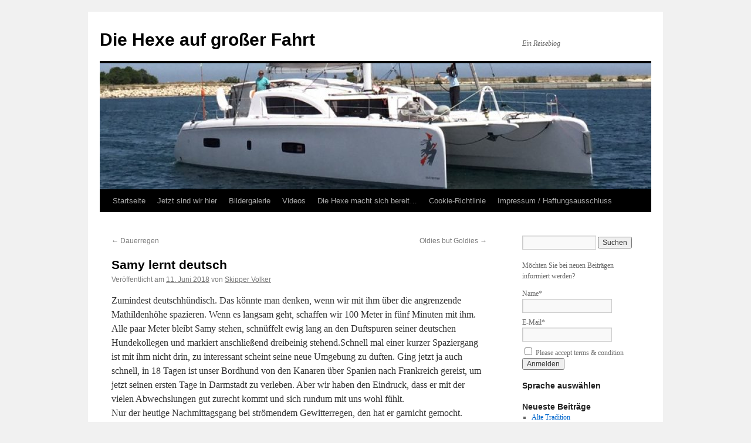

--- FILE ---
content_type: text/html; charset=UTF-8
request_url: https://syhexe.de/samy-lernt-deutsch/
body_size: 20738
content:
<!DOCTYPE html>
<html lang="de">
<head>
<meta charset="UTF-8" />
<title>
Samy lernt deutsch | Die Hexe auf großer Fahrt	</title>
<link rel="profile" href="https://gmpg.org/xfn/11" />
<link rel="stylesheet" type="text/css" media="all" href="https://syhexe.de/wp-content/themes/twentyten/style.css?ver=20251202" />
<link rel="pingback" href="https://syhexe.de/xmlrpc.php">
<meta name='robots' content='max-image-preview:large' />
	<style>img:is([sizes="auto" i], [sizes^="auto," i]) { contain-intrinsic-size: 3000px 1500px }</style>
	
            <script data-no-defer="1" data-ezscrex="false" data-cfasync="false" data-pagespeed-no-defer data-cookieconsent="ignore">
                var ctPublicFunctions = {"_ajax_nonce":"1a44df7c8f","_rest_nonce":"f4e1c15d87","_ajax_url":"\/wp-admin\/admin-ajax.php","_rest_url":"https:\/\/syhexe.de\/wp-json\/","data__cookies_type":"native","data__ajax_type":"rest","data__bot_detector_enabled":0,"data__frontend_data_log_enabled":1,"cookiePrefix":"","wprocket_detected":false,"host_url":"syhexe.de","text__ee_click_to_select":"Klicke, um die gesamten Daten auszuw\u00e4hlen","text__ee_original_email":"Die vollst\u00e4ndige Adresse lautet","text__ee_got_it":"Verstanden","text__ee_blocked":"Blockiert","text__ee_cannot_connect":"Kann keine Verbindung herstellen","text__ee_cannot_decode":"Kann E-Mail nicht dekodieren. Unbekannter Grund","text__ee_email_decoder":"CleanTalk E-Mail-Decoder","text__ee_wait_for_decoding":"Die Magie ist unterwegs!","text__ee_decoding_process":"Bitte warte einen Moment, w\u00e4hrend wir die Kontaktdaten entschl\u00fcsseln."}
            </script>
        
            <script data-no-defer="1" data-ezscrex="false" data-cfasync="false" data-pagespeed-no-defer data-cookieconsent="ignore">
                var ctPublic = {"_ajax_nonce":"1a44df7c8f","settings__forms__check_internal":"0","settings__forms__check_external":"0","settings__forms__force_protection":0,"settings__forms__search_test":"1","settings__forms__wc_add_to_cart":0,"settings__data__bot_detector_enabled":0,"settings__sfw__anti_crawler":1,"blog_home":"https:\/\/syhexe.de\/","pixel__setting":"0","pixel__enabled":false,"pixel__url":null,"data__email_check_before_post":1,"data__email_check_exist_post":0,"data__cookies_type":"native","data__key_is_ok":true,"data__visible_fields_required":true,"wl_brandname":"Anti-Spam by CleanTalk","wl_brandname_short":"CleanTalk","ct_checkjs_key":261442221,"emailEncoderPassKey":"4942cda2c4169b02b51ce168163e5f4a","bot_detector_forms_excluded":"W10=","advancedCacheExists":false,"varnishCacheExists":false,"wc_ajax_add_to_cart":false}
            </script>
        <link rel="alternate" type="application/rss+xml" title="Die Hexe auf großer Fahrt &raquo; Feed" href="https://syhexe.de/feed/" />
<link rel="alternate" type="application/rss+xml" title="Die Hexe auf großer Fahrt &raquo; Kommentar-Feed" href="https://syhexe.de/comments/feed/" />
<link rel="alternate" type="application/rss+xml" title="Die Hexe auf großer Fahrt &raquo; Samy lernt deutsch-Kommentar-Feed" href="https://syhexe.de/samy-lernt-deutsch/feed/" />
<script type="text/javascript">
/* <![CDATA[ */
window._wpemojiSettings = {"baseUrl":"https:\/\/s.w.org\/images\/core\/emoji\/16.0.1\/72x72\/","ext":".png","svgUrl":"https:\/\/s.w.org\/images\/core\/emoji\/16.0.1\/svg\/","svgExt":".svg","source":{"concatemoji":"https:\/\/syhexe.de\/wp-includes\/js\/wp-emoji-release.min.js?ver=6.8.3"}};
/*! This file is auto-generated */
!function(s,n){var o,i,e;function c(e){try{var t={supportTests:e,timestamp:(new Date).valueOf()};sessionStorage.setItem(o,JSON.stringify(t))}catch(e){}}function p(e,t,n){e.clearRect(0,0,e.canvas.width,e.canvas.height),e.fillText(t,0,0);var t=new Uint32Array(e.getImageData(0,0,e.canvas.width,e.canvas.height).data),a=(e.clearRect(0,0,e.canvas.width,e.canvas.height),e.fillText(n,0,0),new Uint32Array(e.getImageData(0,0,e.canvas.width,e.canvas.height).data));return t.every(function(e,t){return e===a[t]})}function u(e,t){e.clearRect(0,0,e.canvas.width,e.canvas.height),e.fillText(t,0,0);for(var n=e.getImageData(16,16,1,1),a=0;a<n.data.length;a++)if(0!==n.data[a])return!1;return!0}function f(e,t,n,a){switch(t){case"flag":return n(e,"\ud83c\udff3\ufe0f\u200d\u26a7\ufe0f","\ud83c\udff3\ufe0f\u200b\u26a7\ufe0f")?!1:!n(e,"\ud83c\udde8\ud83c\uddf6","\ud83c\udde8\u200b\ud83c\uddf6")&&!n(e,"\ud83c\udff4\udb40\udc67\udb40\udc62\udb40\udc65\udb40\udc6e\udb40\udc67\udb40\udc7f","\ud83c\udff4\u200b\udb40\udc67\u200b\udb40\udc62\u200b\udb40\udc65\u200b\udb40\udc6e\u200b\udb40\udc67\u200b\udb40\udc7f");case"emoji":return!a(e,"\ud83e\udedf")}return!1}function g(e,t,n,a){var r="undefined"!=typeof WorkerGlobalScope&&self instanceof WorkerGlobalScope?new OffscreenCanvas(300,150):s.createElement("canvas"),o=r.getContext("2d",{willReadFrequently:!0}),i=(o.textBaseline="top",o.font="600 32px Arial",{});return e.forEach(function(e){i[e]=t(o,e,n,a)}),i}function t(e){var t=s.createElement("script");t.src=e,t.defer=!0,s.head.appendChild(t)}"undefined"!=typeof Promise&&(o="wpEmojiSettingsSupports",i=["flag","emoji"],n.supports={everything:!0,everythingExceptFlag:!0},e=new Promise(function(e){s.addEventListener("DOMContentLoaded",e,{once:!0})}),new Promise(function(t){var n=function(){try{var e=JSON.parse(sessionStorage.getItem(o));if("object"==typeof e&&"number"==typeof e.timestamp&&(new Date).valueOf()<e.timestamp+604800&&"object"==typeof e.supportTests)return e.supportTests}catch(e){}return null}();if(!n){if("undefined"!=typeof Worker&&"undefined"!=typeof OffscreenCanvas&&"undefined"!=typeof URL&&URL.createObjectURL&&"undefined"!=typeof Blob)try{var e="postMessage("+g.toString()+"("+[JSON.stringify(i),f.toString(),p.toString(),u.toString()].join(",")+"));",a=new Blob([e],{type:"text/javascript"}),r=new Worker(URL.createObjectURL(a),{name:"wpTestEmojiSupports"});return void(r.onmessage=function(e){c(n=e.data),r.terminate(),t(n)})}catch(e){}c(n=g(i,f,p,u))}t(n)}).then(function(e){for(var t in e)n.supports[t]=e[t],n.supports.everything=n.supports.everything&&n.supports[t],"flag"!==t&&(n.supports.everythingExceptFlag=n.supports.everythingExceptFlag&&n.supports[t]);n.supports.everythingExceptFlag=n.supports.everythingExceptFlag&&!n.supports.flag,n.DOMReady=!1,n.readyCallback=function(){n.DOMReady=!0}}).then(function(){return e}).then(function(){var e;n.supports.everything||(n.readyCallback(),(e=n.source||{}).concatemoji?t(e.concatemoji):e.wpemoji&&e.twemoji&&(t(e.twemoji),t(e.wpemoji)))}))}((window,document),window._wpemojiSettings);
/* ]]> */
</script>
<style id='wp-emoji-styles-inline-css' type='text/css'>

	img.wp-smiley, img.emoji {
		display: inline !important;
		border: none !important;
		box-shadow: none !important;
		height: 1em !important;
		width: 1em !important;
		margin: 0 0.07em !important;
		vertical-align: -0.1em !important;
		background: none !important;
		padding: 0 !important;
	}
</style>
<link rel='stylesheet' id='wp-block-library-css' href='https://syhexe.de/wp-includes/css/dist/block-library/style.min.css?ver=6.8.3' type='text/css' media='all' />
<style id='wp-block-library-theme-inline-css' type='text/css'>
.wp-block-audio :where(figcaption){color:#555;font-size:13px;text-align:center}.is-dark-theme .wp-block-audio :where(figcaption){color:#ffffffa6}.wp-block-audio{margin:0 0 1em}.wp-block-code{border:1px solid #ccc;border-radius:4px;font-family:Menlo,Consolas,monaco,monospace;padding:.8em 1em}.wp-block-embed :where(figcaption){color:#555;font-size:13px;text-align:center}.is-dark-theme .wp-block-embed :where(figcaption){color:#ffffffa6}.wp-block-embed{margin:0 0 1em}.blocks-gallery-caption{color:#555;font-size:13px;text-align:center}.is-dark-theme .blocks-gallery-caption{color:#ffffffa6}:root :where(.wp-block-image figcaption){color:#555;font-size:13px;text-align:center}.is-dark-theme :root :where(.wp-block-image figcaption){color:#ffffffa6}.wp-block-image{margin:0 0 1em}.wp-block-pullquote{border-bottom:4px solid;border-top:4px solid;color:currentColor;margin-bottom:1.75em}.wp-block-pullquote cite,.wp-block-pullquote footer,.wp-block-pullquote__citation{color:currentColor;font-size:.8125em;font-style:normal;text-transform:uppercase}.wp-block-quote{border-left:.25em solid;margin:0 0 1.75em;padding-left:1em}.wp-block-quote cite,.wp-block-quote footer{color:currentColor;font-size:.8125em;font-style:normal;position:relative}.wp-block-quote:where(.has-text-align-right){border-left:none;border-right:.25em solid;padding-left:0;padding-right:1em}.wp-block-quote:where(.has-text-align-center){border:none;padding-left:0}.wp-block-quote.is-large,.wp-block-quote.is-style-large,.wp-block-quote:where(.is-style-plain){border:none}.wp-block-search .wp-block-search__label{font-weight:700}.wp-block-search__button{border:1px solid #ccc;padding:.375em .625em}:where(.wp-block-group.has-background){padding:1.25em 2.375em}.wp-block-separator.has-css-opacity{opacity:.4}.wp-block-separator{border:none;border-bottom:2px solid;margin-left:auto;margin-right:auto}.wp-block-separator.has-alpha-channel-opacity{opacity:1}.wp-block-separator:not(.is-style-wide):not(.is-style-dots){width:100px}.wp-block-separator.has-background:not(.is-style-dots){border-bottom:none;height:1px}.wp-block-separator.has-background:not(.is-style-wide):not(.is-style-dots){height:2px}.wp-block-table{margin:0 0 1em}.wp-block-table td,.wp-block-table th{word-break:normal}.wp-block-table :where(figcaption){color:#555;font-size:13px;text-align:center}.is-dark-theme .wp-block-table :where(figcaption){color:#ffffffa6}.wp-block-video :where(figcaption){color:#555;font-size:13px;text-align:center}.is-dark-theme .wp-block-video :where(figcaption){color:#ffffffa6}.wp-block-video{margin:0 0 1em}:root :where(.wp-block-template-part.has-background){margin-bottom:0;margin-top:0;padding:1.25em 2.375em}
</style>
<style id='classic-theme-styles-inline-css' type='text/css'>
/*! This file is auto-generated */
.wp-block-button__link{color:#fff;background-color:#32373c;border-radius:9999px;box-shadow:none;text-decoration:none;padding:calc(.667em + 2px) calc(1.333em + 2px);font-size:1.125em}.wp-block-file__button{background:#32373c;color:#fff;text-decoration:none}
</style>
<style id='global-styles-inline-css' type='text/css'>
:root{--wp--preset--aspect-ratio--square: 1;--wp--preset--aspect-ratio--4-3: 4/3;--wp--preset--aspect-ratio--3-4: 3/4;--wp--preset--aspect-ratio--3-2: 3/2;--wp--preset--aspect-ratio--2-3: 2/3;--wp--preset--aspect-ratio--16-9: 16/9;--wp--preset--aspect-ratio--9-16: 9/16;--wp--preset--color--black: #000;--wp--preset--color--cyan-bluish-gray: #abb8c3;--wp--preset--color--white: #fff;--wp--preset--color--pale-pink: #f78da7;--wp--preset--color--vivid-red: #cf2e2e;--wp--preset--color--luminous-vivid-orange: #ff6900;--wp--preset--color--luminous-vivid-amber: #fcb900;--wp--preset--color--light-green-cyan: #7bdcb5;--wp--preset--color--vivid-green-cyan: #00d084;--wp--preset--color--pale-cyan-blue: #8ed1fc;--wp--preset--color--vivid-cyan-blue: #0693e3;--wp--preset--color--vivid-purple: #9b51e0;--wp--preset--color--blue: #0066cc;--wp--preset--color--medium-gray: #666;--wp--preset--color--light-gray: #f1f1f1;--wp--preset--gradient--vivid-cyan-blue-to-vivid-purple: linear-gradient(135deg,rgba(6,147,227,1) 0%,rgb(155,81,224) 100%);--wp--preset--gradient--light-green-cyan-to-vivid-green-cyan: linear-gradient(135deg,rgb(122,220,180) 0%,rgb(0,208,130) 100%);--wp--preset--gradient--luminous-vivid-amber-to-luminous-vivid-orange: linear-gradient(135deg,rgba(252,185,0,1) 0%,rgba(255,105,0,1) 100%);--wp--preset--gradient--luminous-vivid-orange-to-vivid-red: linear-gradient(135deg,rgba(255,105,0,1) 0%,rgb(207,46,46) 100%);--wp--preset--gradient--very-light-gray-to-cyan-bluish-gray: linear-gradient(135deg,rgb(238,238,238) 0%,rgb(169,184,195) 100%);--wp--preset--gradient--cool-to-warm-spectrum: linear-gradient(135deg,rgb(74,234,220) 0%,rgb(151,120,209) 20%,rgb(207,42,186) 40%,rgb(238,44,130) 60%,rgb(251,105,98) 80%,rgb(254,248,76) 100%);--wp--preset--gradient--blush-light-purple: linear-gradient(135deg,rgb(255,206,236) 0%,rgb(152,150,240) 100%);--wp--preset--gradient--blush-bordeaux: linear-gradient(135deg,rgb(254,205,165) 0%,rgb(254,45,45) 50%,rgb(107,0,62) 100%);--wp--preset--gradient--luminous-dusk: linear-gradient(135deg,rgb(255,203,112) 0%,rgb(199,81,192) 50%,rgb(65,88,208) 100%);--wp--preset--gradient--pale-ocean: linear-gradient(135deg,rgb(255,245,203) 0%,rgb(182,227,212) 50%,rgb(51,167,181) 100%);--wp--preset--gradient--electric-grass: linear-gradient(135deg,rgb(202,248,128) 0%,rgb(113,206,126) 100%);--wp--preset--gradient--midnight: linear-gradient(135deg,rgb(2,3,129) 0%,rgb(40,116,252) 100%);--wp--preset--font-size--small: 13px;--wp--preset--font-size--medium: 20px;--wp--preset--font-size--large: 36px;--wp--preset--font-size--x-large: 42px;--wp--preset--spacing--20: 0.44rem;--wp--preset--spacing--30: 0.67rem;--wp--preset--spacing--40: 1rem;--wp--preset--spacing--50: 1.5rem;--wp--preset--spacing--60: 2.25rem;--wp--preset--spacing--70: 3.38rem;--wp--preset--spacing--80: 5.06rem;--wp--preset--shadow--natural: 6px 6px 9px rgba(0, 0, 0, 0.2);--wp--preset--shadow--deep: 12px 12px 50px rgba(0, 0, 0, 0.4);--wp--preset--shadow--sharp: 6px 6px 0px rgba(0, 0, 0, 0.2);--wp--preset--shadow--outlined: 6px 6px 0px -3px rgba(255, 255, 255, 1), 6px 6px rgba(0, 0, 0, 1);--wp--preset--shadow--crisp: 6px 6px 0px rgba(0, 0, 0, 1);}:where(.is-layout-flex){gap: 0.5em;}:where(.is-layout-grid){gap: 0.5em;}body .is-layout-flex{display: flex;}.is-layout-flex{flex-wrap: wrap;align-items: center;}.is-layout-flex > :is(*, div){margin: 0;}body .is-layout-grid{display: grid;}.is-layout-grid > :is(*, div){margin: 0;}:where(.wp-block-columns.is-layout-flex){gap: 2em;}:where(.wp-block-columns.is-layout-grid){gap: 2em;}:where(.wp-block-post-template.is-layout-flex){gap: 1.25em;}:where(.wp-block-post-template.is-layout-grid){gap: 1.25em;}.has-black-color{color: var(--wp--preset--color--black) !important;}.has-cyan-bluish-gray-color{color: var(--wp--preset--color--cyan-bluish-gray) !important;}.has-white-color{color: var(--wp--preset--color--white) !important;}.has-pale-pink-color{color: var(--wp--preset--color--pale-pink) !important;}.has-vivid-red-color{color: var(--wp--preset--color--vivid-red) !important;}.has-luminous-vivid-orange-color{color: var(--wp--preset--color--luminous-vivid-orange) !important;}.has-luminous-vivid-amber-color{color: var(--wp--preset--color--luminous-vivid-amber) !important;}.has-light-green-cyan-color{color: var(--wp--preset--color--light-green-cyan) !important;}.has-vivid-green-cyan-color{color: var(--wp--preset--color--vivid-green-cyan) !important;}.has-pale-cyan-blue-color{color: var(--wp--preset--color--pale-cyan-blue) !important;}.has-vivid-cyan-blue-color{color: var(--wp--preset--color--vivid-cyan-blue) !important;}.has-vivid-purple-color{color: var(--wp--preset--color--vivid-purple) !important;}.has-black-background-color{background-color: var(--wp--preset--color--black) !important;}.has-cyan-bluish-gray-background-color{background-color: var(--wp--preset--color--cyan-bluish-gray) !important;}.has-white-background-color{background-color: var(--wp--preset--color--white) !important;}.has-pale-pink-background-color{background-color: var(--wp--preset--color--pale-pink) !important;}.has-vivid-red-background-color{background-color: var(--wp--preset--color--vivid-red) !important;}.has-luminous-vivid-orange-background-color{background-color: var(--wp--preset--color--luminous-vivid-orange) !important;}.has-luminous-vivid-amber-background-color{background-color: var(--wp--preset--color--luminous-vivid-amber) !important;}.has-light-green-cyan-background-color{background-color: var(--wp--preset--color--light-green-cyan) !important;}.has-vivid-green-cyan-background-color{background-color: var(--wp--preset--color--vivid-green-cyan) !important;}.has-pale-cyan-blue-background-color{background-color: var(--wp--preset--color--pale-cyan-blue) !important;}.has-vivid-cyan-blue-background-color{background-color: var(--wp--preset--color--vivid-cyan-blue) !important;}.has-vivid-purple-background-color{background-color: var(--wp--preset--color--vivid-purple) !important;}.has-black-border-color{border-color: var(--wp--preset--color--black) !important;}.has-cyan-bluish-gray-border-color{border-color: var(--wp--preset--color--cyan-bluish-gray) !important;}.has-white-border-color{border-color: var(--wp--preset--color--white) !important;}.has-pale-pink-border-color{border-color: var(--wp--preset--color--pale-pink) !important;}.has-vivid-red-border-color{border-color: var(--wp--preset--color--vivid-red) !important;}.has-luminous-vivid-orange-border-color{border-color: var(--wp--preset--color--luminous-vivid-orange) !important;}.has-luminous-vivid-amber-border-color{border-color: var(--wp--preset--color--luminous-vivid-amber) !important;}.has-light-green-cyan-border-color{border-color: var(--wp--preset--color--light-green-cyan) !important;}.has-vivid-green-cyan-border-color{border-color: var(--wp--preset--color--vivid-green-cyan) !important;}.has-pale-cyan-blue-border-color{border-color: var(--wp--preset--color--pale-cyan-blue) !important;}.has-vivid-cyan-blue-border-color{border-color: var(--wp--preset--color--vivid-cyan-blue) !important;}.has-vivid-purple-border-color{border-color: var(--wp--preset--color--vivid-purple) !important;}.has-vivid-cyan-blue-to-vivid-purple-gradient-background{background: var(--wp--preset--gradient--vivid-cyan-blue-to-vivid-purple) !important;}.has-light-green-cyan-to-vivid-green-cyan-gradient-background{background: var(--wp--preset--gradient--light-green-cyan-to-vivid-green-cyan) !important;}.has-luminous-vivid-amber-to-luminous-vivid-orange-gradient-background{background: var(--wp--preset--gradient--luminous-vivid-amber-to-luminous-vivid-orange) !important;}.has-luminous-vivid-orange-to-vivid-red-gradient-background{background: var(--wp--preset--gradient--luminous-vivid-orange-to-vivid-red) !important;}.has-very-light-gray-to-cyan-bluish-gray-gradient-background{background: var(--wp--preset--gradient--very-light-gray-to-cyan-bluish-gray) !important;}.has-cool-to-warm-spectrum-gradient-background{background: var(--wp--preset--gradient--cool-to-warm-spectrum) !important;}.has-blush-light-purple-gradient-background{background: var(--wp--preset--gradient--blush-light-purple) !important;}.has-blush-bordeaux-gradient-background{background: var(--wp--preset--gradient--blush-bordeaux) !important;}.has-luminous-dusk-gradient-background{background: var(--wp--preset--gradient--luminous-dusk) !important;}.has-pale-ocean-gradient-background{background: var(--wp--preset--gradient--pale-ocean) !important;}.has-electric-grass-gradient-background{background: var(--wp--preset--gradient--electric-grass) !important;}.has-midnight-gradient-background{background: var(--wp--preset--gradient--midnight) !important;}.has-small-font-size{font-size: var(--wp--preset--font-size--small) !important;}.has-medium-font-size{font-size: var(--wp--preset--font-size--medium) !important;}.has-large-font-size{font-size: var(--wp--preset--font-size--large) !important;}.has-x-large-font-size{font-size: var(--wp--preset--font-size--x-large) !important;}
:where(.wp-block-post-template.is-layout-flex){gap: 1.25em;}:where(.wp-block-post-template.is-layout-grid){gap: 1.25em;}
:where(.wp-block-columns.is-layout-flex){gap: 2em;}:where(.wp-block-columns.is-layout-grid){gap: 2em;}
:root :where(.wp-block-pullquote){font-size: 1.5em;line-height: 1.6;}
</style>
<link rel='stylesheet' id='cleantalk-public-css-css' href='https://syhexe.de/wp-content/plugins/cleantalk-spam-protect/css/cleantalk-public.min.css?ver=6.70.1_1766178917' type='text/css' media='all' />
<link rel='stylesheet' id='cleantalk-email-decoder-css-css' href='https://syhexe.de/wp-content/plugins/cleantalk-spam-protect/css/cleantalk-email-decoder.min.css?ver=6.70.1_1766178917' type='text/css' media='all' />
<link rel='stylesheet' id='contact-form-7-css' href='https://syhexe.de/wp-content/plugins/contact-form-7/includes/css/styles.css?ver=6.1.4' type='text/css' media='all' />
<link rel='stylesheet' id='email-subscribers-css' href='https://syhexe.de/wp-content/plugins/email-subscribers/lite/public/css/email-subscribers-public.css?ver=5.9.14' type='text/css' media='all' />
<link rel='stylesheet' id='cmplz-general-css' href='https://syhexe.de/wp-content/plugins/complianz-gdpr/assets/css/cookieblocker.min.css?ver=1765919715' type='text/css' media='all' />
<link rel='stylesheet' id='twentyten-block-style-css' href='https://syhexe.de/wp-content/themes/twentyten/blocks.css?ver=20250220' type='text/css' media='all' />
<script type="text/javascript" src="https://syhexe.de/wp-content/plugins/google-analytics-for-wordpress/assets/js/frontend-gtag.min.js?ver=9.11.1" id="monsterinsights-frontend-script-js" async="async" data-wp-strategy="async"></script>
<script data-cfasync="false" data-wpfc-render="false" type="text/javascript" id='monsterinsights-frontend-script-js-extra'>/* <![CDATA[ */
var monsterinsights_frontend = {"js_events_tracking":"true","download_extensions":"doc,pdf,ppt,zip,xls,docx,pptx,xlsx","inbound_paths":"[]","home_url":"https:\/\/syhexe.de","hash_tracking":"false","v4_id":"G-6KLDVLMK5V"};/* ]]> */
</script>
<script type="text/javascript" src="https://syhexe.de/wp-content/plugins/cleantalk-spam-protect/js/apbct-public-bundle_gathering.min.js?ver=6.70.1_1766178917" id="apbct-public-bundle_gathering.min-js-js"></script>
<script type="text/javascript" src="https://syhexe.de/wp-includes/js/jquery/jquery.min.js?ver=3.7.1" id="jquery-core-js"></script>
<script type="text/javascript" src="https://syhexe.de/wp-includes/js/jquery/jquery-migrate.min.js?ver=3.4.1" id="jquery-migrate-js"></script>
<link rel="https://api.w.org/" href="https://syhexe.de/wp-json/" /><link rel="alternate" title="JSON" type="application/json" href="https://syhexe.de/wp-json/wp/v2/posts/7926" /><link rel="EditURI" type="application/rsd+xml" title="RSD" href="https://syhexe.de/xmlrpc.php?rsd" />
<meta name="generator" content="WordPress 6.8.3" />
<link rel="canonical" href="https://syhexe.de/samy-lernt-deutsch/" />
<link rel='shortlink' href='https://syhexe.de/?p=7926' />
<link rel="alternate" title="oEmbed (JSON)" type="application/json+oembed" href="https://syhexe.de/wp-json/oembed/1.0/embed?url=https%3A%2F%2Fsyhexe.de%2Fsamy-lernt-deutsch%2F" />
<link rel="alternate" title="oEmbed (XML)" type="text/xml+oembed" href="https://syhexe.de/wp-json/oembed/1.0/embed?url=https%3A%2F%2Fsyhexe.de%2Fsamy-lernt-deutsch%2F&#038;format=xml" />
			<style>.cmplz-hidden {
					display: none !important;
				}</style><!-- Analytics by WP Statistics - https://wp-statistics.com -->
<link rel="icon" href="https://syhexe.de/wp-content/uploads/2017/10/cropped-Hexe_Starboard-1-32x32.jpg" sizes="32x32" />
<link rel="icon" href="https://syhexe.de/wp-content/uploads/2017/10/cropped-Hexe_Starboard-1-192x192.jpg" sizes="192x192" />
<link rel="apple-touch-icon" href="https://syhexe.de/wp-content/uploads/2017/10/cropped-Hexe_Starboard-1-180x180.jpg" />
<meta name="msapplication-TileImage" content="https://syhexe.de/wp-content/uploads/2017/10/cropped-Hexe_Starboard-1-270x270.jpg" />
</head>

<body data-cmplz=1 class="wp-singular post-template-default single single-post postid-7926 single-format-standard wp-theme-twentyten">
<div id="wrapper" class="hfeed">
		<a href="#content" class="screen-reader-text skip-link">Zum Inhalt springen</a>
	<div id="header">
		<div id="masthead">
			<div id="branding" role="banner">
									<div id="site-title">
						<span>
							<a href="https://syhexe.de/" rel="home" >Die Hexe auf großer Fahrt</a>
						</span>
					</div>
										<div id="site-description">Ein Reiseblog</div>
					<img src="https://syhexe.de/wp-content/uploads/2017/05/cropped-oben2.jpg" width="940" height="215" alt="Die Hexe auf großer Fahrt" srcset="https://syhexe.de/wp-content/uploads/2017/05/cropped-oben2.jpg 940w, https://syhexe.de/wp-content/uploads/2017/05/cropped-oben2-150x34.jpg 150w, https://syhexe.de/wp-content/uploads/2017/05/cropped-oben2-300x69.jpg 300w, https://syhexe.de/wp-content/uploads/2017/05/cropped-oben2-768x176.jpg 768w" sizes="(max-width: 940px) 100vw, 940px" decoding="async" fetchpriority="high" />			</div><!-- #branding -->

			<div id="access" role="navigation">
				<div class="menu-header"><ul id="menu-menu-1" class="menu"><li id="menu-item-396" class="menu-item menu-item-type-custom menu-item-object-custom menu-item-home menu-item-396"><a href="https://syhexe.de/">Startseite</a></li>
<li id="menu-item-13980" class="menu-item menu-item-type-post_type menu-item-object-page menu-item-13980"><a href="https://syhexe.de/hier-sind-wir/">Jetzt sind wir hier</a></li>
<li id="menu-item-14408" class="menu-item menu-item-type-post_type menu-item-object-page menu-item-has-children menu-item-14408"><a target="_blank" href="https://syhexe.de/bildergalerie/">Bildergalerie</a>
<ul class="sub-menu">
	<li id="menu-item-14417" class="menu-item menu-item-type-post_type menu-item-object-page menu-item-14417"><a href="https://syhexe.de/bildergalerie/nordspanien/">Nordspanien</a></li>
	<li id="menu-item-14416" class="menu-item menu-item-type-post_type menu-item-object-page menu-item-14416"><a href="https://syhexe.de/bildergalerie/abschied-in-holland/">Abschied in Holland</a></li>
	<li id="menu-item-14415" class="menu-item menu-item-type-post_type menu-item-object-page menu-item-14415"><a href="https://syhexe.de/bildergalerie/nordfrankreich/">Nordfrankreich</a></li>
	<li id="menu-item-14412" class="menu-item menu-item-type-post_type menu-item-object-page menu-item-has-children menu-item-14412"><a href="https://syhexe.de/bildergalerie/portugal/">Portugal</a>
	<ul class="sub-menu">
		<li id="menu-item-14413" class="menu-item menu-item-type-post_type menu-item-object-page menu-item-has-children menu-item-14413"><a href="https://syhexe.de/bildergalerie/portugal/porto/">Porto</a>
		<ul class="sub-menu">
			<li id="menu-item-14414" class="menu-item menu-item-type-post_type menu-item-object-page menu-item-14414"><a href="https://syhexe.de/bildergalerie/portugal/porto/bruecken/">Brücken</a></li>
		</ul>
</li>
	</ul>
</li>
	<li id="menu-item-14411" class="menu-item menu-item-type-post_type menu-item-object-page menu-item-14411"><a href="https://syhexe.de/bildergalerie/suedspanien/">Südspanien</a></li>
	<li id="menu-item-14410" class="menu-item menu-item-type-post_type menu-item-object-page menu-item-14410"><a href="https://syhexe.de/bildergalerie/tunis/">Tunis</a></li>
</ul>
</li>
<li id="menu-item-14407" class="menu-item menu-item-type-post_type menu-item-object-page menu-item-14407"><a target="_blank" href="https://syhexe.de/videos/">Videos</a></li>
<li id="menu-item-398" class="menu-item menu-item-type-post_type menu-item-object-page menu-item-home menu-item-398"><a href="https://syhexe.de/die-hexe-macht-sich-bereit/">Die Hexe macht sich bereit…</a></li>
<li id="menu-item-9569" class="menu-item menu-item-type-post_type menu-item-object-page menu-item-9569"><a href="https://syhexe.de/cookie-richtlinie/">Cookie-Richtlinie</a></li>
<li id="menu-item-14409" class="menu-item menu-item-type-post_type menu-item-object-page menu-item-14409"><a href="https://syhexe.de/impressum/">Impressum / Haftungsausschluss</a></li>
</ul></div>			</div><!-- #access -->
		</div><!-- #masthead -->
	</div><!-- #header -->

	<div id="main">

		<div id="container">
			<div id="content" role="main">

			

				<div id="nav-above" class="navigation">
					<div class="nav-previous"><a href="https://syhexe.de/dauerregen/" rel="prev"><span class="meta-nav">&larr;</span> Dauerregen</a></div>
					<div class="nav-next"><a href="https://syhexe.de/oldies-but-goldies/" rel="next">Oldies but Goldies <span class="meta-nav">&rarr;</span></a></div>
				</div><!-- #nav-above -->

				<div id="post-7926" class="post-7926 post type-post status-publish format-standard hentry category-uncategorized">
					<h1 class="entry-title">Samy lernt deutsch</h1>

					<div class="entry-meta">
						<span class="meta-prep meta-prep-author">Veröffentlicht am</span> <a href="https://syhexe.de/samy-lernt-deutsch/" title="21:07" rel="bookmark"><span class="entry-date">11. Juni 2018</span></a> <span class="meta-sep">von</span> <span class="author vcard"><a class="url fn n" href="https://syhexe.de/author/skipper-volker/" title="Alle Beiträge von Skipper Volker anzeigen">Skipper Volker</a></span>					</div><!-- .entry-meta -->

					<div class="entry-content">
						<p>Zumindest deutschhündisch. Das könnte man denken, wenn wir mit ihm über die angrenzende Mathildenhöhe spazieren. Wenn es langsam geht, schaffen wir 100 Meter in fünf Minuten mit ihm. Alle paar Meter bleibt Samy stehen, schnüffelt ewig lang an den Duftspuren seiner deutschen Hundekollegen und markiert anschließend dreibeinig stehend.Schnell mal einer kurzer Spaziergang ist mit ihm nicht drin, zu interessant scheint seine neue Umgebung zu duften. Ging jetzt ja auch schnell, in 18 Tagen ist unser Bordhund von den Kanaren über Spanien nach Frankreich gereist, um jetzt seinen ersten Tage in Darmstadt zu verleben. Aber wir haben den Eindruck, dass er mit der vielen Abwechslungen gut zurecht kommt und sich rundum mit uns wohl fühlt.<br />
Nur der heutige Nachmittagsgang bei strömendem Gewitterregen, den hat er garnicht gemocht. Triefend nass, stand er wie ein Häufchen Elend in der Wohnung rum und schien heilfroh, dass wir ihn mit einem Frotteehandtuch halbwegs trocken gerubbelt haben.<br />
Der Hexenkat liegt wohlbehalten in LGM und Outremer werkelt hoffentlich fleißig daran. Heute habe ich unser kleines Motorboot zur Durchsicht zu meinem Motorenspezialisten nach Frankenthal gebracht und wenn alles gut geht, können wir ab dem Wochenende auf dem Rhein rumflitzen. Zwei Jahre hat der Mercruiser Motor jetzt geruht, da will ich, dass ein Fachmann ein Auge auf den Motor nebst Aggregaten wirft, damit wir nicht unvorhergesehener Weise antriebslos auf dem Rhein herumtreiben. Nasser Hund bedeutet natürlich nasses Wetter und der Eine oder Andere versucht, uns für den Umschwung zum schlechteren Wetter verantwortlich zu machen. So nach dem Motto, &#8220;wo ihr seid, wird&#8217;s kühl&#8221;. Ja, wir haben auch vom sommerlichen Biergartenwetter geträumt und müssen uns wohl noch ein paar Tage bis dahin gedulden, aber nein, wir haben das schlechte Wetter nicht mitgebracht&#8230;<br />
Zumindest nicht absichtlich!</p>
											</div><!-- .entry-content -->

		
						<div class="entry-utility">
							Dieser Beitrag wurde unter <a href="https://syhexe.de/category/uncategorized/" rel="category tag">Uncategorized</a> veröffentlicht. Setze ein Lesezeichen auf den <a href="https://syhexe.de/samy-lernt-deutsch/" title="Permalink zu Samy lernt deutsch" rel="bookmark">Permalink</a>.													</div><!-- .entry-utility -->
					</div><!-- #post-7926 -->

					<div id="nav-below" class="navigation">
						<div class="nav-previous"><a href="https://syhexe.de/dauerregen/" rel="prev"><span class="meta-nav">&larr;</span> Dauerregen</a></div>
						<div class="nav-next"><a href="https://syhexe.de/oldies-but-goldies/" rel="next">Oldies but Goldies <span class="meta-nav">&rarr;</span></a></div>
					</div><!-- #nav-below -->

					
			<div id="comments">



	<div id="respond" class="comment-respond">
		<h3 id="reply-title" class="comment-reply-title">Schreibe einen Kommentar <small><a rel="nofollow" id="cancel-comment-reply-link" href="/samy-lernt-deutsch/#respond" style="display:none;">Antwort abbrechen</a></small></h3><form action="https://syhexe.de/wp-comments-post.php" method="post" id="commentform" class="comment-form"><p class="comment-notes"><span id="email-notes">Deine E-Mail-Adresse wird nicht veröffentlicht.</span> <span class="required-field-message">Erforderliche Felder sind mit <span class="required">*</span> markiert</span></p><p class="comment-form-comment"><label for="comment">Kommentar <span class="required">*</span></label> <textarea id="comment" name="comment" cols="45" rows="8" maxlength="65525" required="required"></textarea></p><p class="comment-form-author"><label for="author">Name <span class="required">*</span></label> <input id="author" name="author" type="text" value="" size="30" maxlength="245" autocomplete="name" required="required" /></p>
<p class="comment-form-email"><label for="email">E-Mail-Adresse <span class="required">*</span></label> <input id="email" name="email" type="text" value="" size="30" maxlength="100" aria-describedby="email-notes" autocomplete="email" required="required" /></p>
<p class="comment-form-url"><label for="url">Website</label> <input id="url" name="url" type="text" value="" size="30" maxlength="200" autocomplete="url" /></p>
<p class="form-submit"><input name="submit" type="submit" id="submit" class="submit" value="Kommentar abschicken" /> <input type='hidden' name='comment_post_ID' value='7926' id='comment_post_ID' />
<input type='hidden' name='comment_parent' id='comment_parent' value='0' />
</p></form>	</div><!-- #respond -->
	
</div><!-- #comments -->

	
			</div><!-- #content -->
		</div><!-- #container -->


		<div id="primary" class="widget-area" role="complementary">
			<ul class="xoxo">

<li id="search-2" class="widget-container widget_search"><form apbct-form-sign="native_search" role="search" method="get" id="searchform" class="searchform" action="https://syhexe.de/">
				<div>
					<label class="screen-reader-text" for="s">Suche nach:</label>
					<input type="text" value="" name="s" id="s" />
					<input type="submit" id="searchsubmit" value="Suchen" />
				</div>
			<input
                    class="apbct_special_field apbct_email_id__search_form"
                    name="apbct__email_id__search_form"
                    aria-label="apbct__label_id__search_form"
                    type="text" size="30" maxlength="200" autocomplete="off"
                    value=""
                /><input
                   id="apbct_submit_id__search_form" 
                   class="apbct_special_field apbct__email_id__search_form"
                   name="apbct__label_id__search_form"
                   aria-label="apbct_submit_name__search_form"
                   type="submit"
                   size="30"
                   maxlength="200"
                   value="4425"
               /></form></li><li id="email-subscribers-form-2" class="widget-container widget_email-subscribers-form"><div class="emaillist" id="es_form_f2-n1"><form action="/samy-lernt-deutsch/#es_form_f2-n1" method="post" class="es_subscription_form es_shortcode_form  es_ajax_subscription_form" id="es_subscription_form_696bd662cddb9" data-source="ig-es" data-form-id="2"><div class="es_caption">Möchten Sie bei neuen Beiträgen informiert werden?</div><div class="es-field-wrap"><label>Name*<br /><input type="text" name="esfpx_name" class="ig_es_form_field_name" placeholder="" value="" required="required" /></label></div><div class="es-field-wrap ig-es-form-field"><label class="es-field-label">E-Mail*<br /><input class="es_required_field es_txt_email ig_es_form_field_email ig-es-form-input" type="email" name="esfpx_email" value="" placeholder="" required="required" /></label></div><input type="hidden" name="esfpx_lists[]" value="4a18d358faf1" /><input type="hidden" name="esfpx_form_id" value="2" /><input type="hidden" name="es" value="subscribe" />
			<input type="hidden" name="esfpx_es_form_identifier" value="f2-n1" />
			<input type="hidden" name="esfpx_es_email_page" value="7926" />
			<input type="hidden" name="esfpx_es_email_page_url" value="https://syhexe.de/samy-lernt-deutsch/" />
			<input type="hidden" name="esfpx_status" value="Unconfirmed" />
			<input type="hidden" name="esfpx_es-subscribe" id="es-subscribe-696bd662cddb9" value="94fa068a04" />
			<label style="position:absolute;top:-99999px;left:-99999px;z-index:-99;" aria-hidden="true"><span hidden>Please leave this field empty.</span><input type="email" name="esfpx_es_hp_email" class="es_required_field" tabindex="-1" autocomplete="-1" value="" /></label><label style="display: inline"><input type="checkbox" name="es_gdpr_consent" value="true" required="required" />&nbsp;Please accept terms &amp; condition</label><br /><input type="submit" name="submit" class="es_subscription_form_submit es_submit_button es_textbox_button" id="es_subscription_form_submit_696bd662cddb9" value="Anmelden" /><span class="es_spinner_image" id="spinner-image"><img src="https://syhexe.de/wp-content/plugins/email-subscribers/lite/public/images/spinner.gif" alt="Loading" /></span></form><span class="es_subscription_message " id="es_subscription_message_696bd662cddb9" role="alert" aria-live="assertive"></span></div></li><li id="wp_translation_widget-5" class="widget-container widget_wp_translation_widget"><h3 class="widget-title">Sprache auswählen</h3><div id="wp_translate"></div></li>
		<li id="recent-posts-2" class="widget-container widget_recent_entries">
		<h3 class="widget-title">Neueste Beiträge</h3>
		<ul>
											<li>
					<a href="https://syhexe.de/alte-tradition/">Alte Tradition</a>
									</li>
											<li>
					<a href="https://syhexe.de/leise/">Leise</a>
									</li>
											<li>
					<a href="https://syhexe.de/feliz-navidad/">Feliz Navidad</a>
									</li>
											<li>
					<a href="https://syhexe.de/last-minute/">Last Minute</a>
									</li>
											<li>
					<a href="https://syhexe.de/feiertage/">Feiertage</a>
									</li>
					</ul>

		</li><li id="calendar-3" class="widget-container widget_calendar"><div id="calendar_wrap" class="calendar_wrap"><table id="wp-calendar" class="wp-calendar-table">
	<caption>Januar 2026</caption>
	<thead>
	<tr>
		<th scope="col" aria-label="Montag">M</th>
		<th scope="col" aria-label="Dienstag">D</th>
		<th scope="col" aria-label="Mittwoch">M</th>
		<th scope="col" aria-label="Donnerstag">D</th>
		<th scope="col" aria-label="Freitag">F</th>
		<th scope="col" aria-label="Samstag">S</th>
		<th scope="col" aria-label="Sonntag">S</th>
	</tr>
	</thead>
	<tbody>
	<tr>
		<td colspan="3" class="pad">&nbsp;</td><td>1</td><td>2</td><td><a href="https://syhexe.de/2026/01/03/" aria-label="Beiträge veröffentlicht am 3. January 2026">3</a></td><td>4</td>
	</tr>
	<tr>
		<td>5</td><td>6</td><td>7</td><td>8</td><td>9</td><td><a href="https://syhexe.de/2026/01/10/" aria-label="Beiträge veröffentlicht am 10. January 2026">10</a></td><td>11</td>
	</tr>
	<tr>
		<td>12</td><td>13</td><td>14</td><td>15</td><td>16</td><td id="today">17</td><td>18</td>
	</tr>
	<tr>
		<td>19</td><td>20</td><td>21</td><td>22</td><td>23</td><td>24</td><td>25</td>
	</tr>
	<tr>
		<td>26</td><td>27</td><td>28</td><td>29</td><td>30</td><td>31</td>
		<td class="pad" colspan="1">&nbsp;</td>
	</tr>
	</tbody>
	</table><nav aria-label="Vorherige und nächste Monate" class="wp-calendar-nav">
		<span class="wp-calendar-nav-prev"><a href="https://syhexe.de/2025/12/">&laquo; Dez.</a></span>
		<span class="pad">&nbsp;</span>
		<span class="wp-calendar-nav-next">&nbsp;</span>
	</nav></div></li><li id="archives-2" class="widget-container widget_archive"><h3 class="widget-title">Archiv</h3>		<label class="screen-reader-text" for="archives-dropdown-2">Archiv</label>
		<select id="archives-dropdown-2" name="archive-dropdown">
			
			<option value="">Monat auswählen</option>
				<option value='https://syhexe.de/2026/01/'> Januar 2026 </option>
	<option value='https://syhexe.de/2025/12/'> Dezember 2025 </option>
	<option value='https://syhexe.de/2025/11/'> November 2025 </option>
	<option value='https://syhexe.de/2025/10/'> Oktober 2025 </option>
	<option value='https://syhexe.de/2025/09/'> September 2025 </option>
	<option value='https://syhexe.de/2025/08/'> August 2025 </option>
	<option value='https://syhexe.de/2025/07/'> Juli 2025 </option>
	<option value='https://syhexe.de/2025/06/'> Juni 2025 </option>
	<option value='https://syhexe.de/2025/05/'> Mai 2025 </option>
	<option value='https://syhexe.de/2025/04/'> April 2025 </option>
	<option value='https://syhexe.de/2025/03/'> März 2025 </option>
	<option value='https://syhexe.de/2025/02/'> Februar 2025 </option>
	<option value='https://syhexe.de/2025/01/'> Januar 2025 </option>
	<option value='https://syhexe.de/2024/12/'> Dezember 2024 </option>
	<option value='https://syhexe.de/2024/11/'> November 2024 </option>
	<option value='https://syhexe.de/2024/10/'> Oktober 2024 </option>
	<option value='https://syhexe.de/2024/09/'> September 2024 </option>
	<option value='https://syhexe.de/2024/08/'> August 2024 </option>
	<option value='https://syhexe.de/2024/07/'> Juli 2024 </option>
	<option value='https://syhexe.de/2024/06/'> Juni 2024 </option>
	<option value='https://syhexe.de/2024/05/'> Mai 2024 </option>
	<option value='https://syhexe.de/2024/04/'> April 2024 </option>
	<option value='https://syhexe.de/2024/03/'> März 2024 </option>
	<option value='https://syhexe.de/2024/02/'> Februar 2024 </option>
	<option value='https://syhexe.de/2024/01/'> Januar 2024 </option>
	<option value='https://syhexe.de/2023/12/'> Dezember 2023 </option>
	<option value='https://syhexe.de/2023/11/'> November 2023 </option>
	<option value='https://syhexe.de/2023/10/'> Oktober 2023 </option>
	<option value='https://syhexe.de/2023/09/'> September 2023 </option>
	<option value='https://syhexe.de/2023/08/'> August 2023 </option>
	<option value='https://syhexe.de/2023/07/'> Juli 2023 </option>
	<option value='https://syhexe.de/2023/06/'> Juni 2023 </option>
	<option value='https://syhexe.de/2023/05/'> Mai 2023 </option>
	<option value='https://syhexe.de/2023/04/'> April 2023 </option>
	<option value='https://syhexe.de/2023/03/'> März 2023 </option>
	<option value='https://syhexe.de/2023/02/'> Februar 2023 </option>
	<option value='https://syhexe.de/2023/01/'> Januar 2023 </option>
	<option value='https://syhexe.de/2022/12/'> Dezember 2022 </option>
	<option value='https://syhexe.de/2022/11/'> November 2022 </option>
	<option value='https://syhexe.de/2022/10/'> Oktober 2022 </option>
	<option value='https://syhexe.de/2022/09/'> September 2022 </option>
	<option value='https://syhexe.de/2022/08/'> August 2022 </option>
	<option value='https://syhexe.de/2022/07/'> Juli 2022 </option>
	<option value='https://syhexe.de/2022/06/'> Juni 2022 </option>
	<option value='https://syhexe.de/2022/05/'> Mai 2022 </option>
	<option value='https://syhexe.de/2022/04/'> April 2022 </option>
	<option value='https://syhexe.de/2022/03/'> März 2022 </option>
	<option value='https://syhexe.de/2022/02/'> Februar 2022 </option>
	<option value='https://syhexe.de/2022/01/'> Januar 2022 </option>
	<option value='https://syhexe.de/2021/12/'> Dezember 2021 </option>
	<option value='https://syhexe.de/2021/11/'> November 2021 </option>
	<option value='https://syhexe.de/2021/10/'> Oktober 2021 </option>
	<option value='https://syhexe.de/2021/09/'> September 2021 </option>
	<option value='https://syhexe.de/2021/08/'> August 2021 </option>
	<option value='https://syhexe.de/2021/07/'> Juli 2021 </option>
	<option value='https://syhexe.de/2021/06/'> Juni 2021 </option>
	<option value='https://syhexe.de/2021/05/'> Mai 2021 </option>
	<option value='https://syhexe.de/2021/02/'> Februar 2021 </option>
	<option value='https://syhexe.de/2021/01/'> Januar 2021 </option>
	<option value='https://syhexe.de/2020/11/'> November 2020 </option>
	<option value='https://syhexe.de/2020/09/'> September 2020 </option>
	<option value='https://syhexe.de/2020/08/'> August 2020 </option>
	<option value='https://syhexe.de/2020/06/'> Juni 2020 </option>
	<option value='https://syhexe.de/2020/04/'> April 2020 </option>
	<option value='https://syhexe.de/2020/03/'> März 2020 </option>
	<option value='https://syhexe.de/2020/02/'> Februar 2020 </option>
	<option value='https://syhexe.de/2020/01/'> Januar 2020 </option>
	<option value='https://syhexe.de/2019/12/'> Dezember 2019 </option>
	<option value='https://syhexe.de/2019/11/'> November 2019 </option>
	<option value='https://syhexe.de/2019/10/'> Oktober 2019 </option>
	<option value='https://syhexe.de/2019/09/'> September 2019 </option>
	<option value='https://syhexe.de/2019/08/'> August 2019 </option>
	<option value='https://syhexe.de/2019/07/'> Juli 2019 </option>
	<option value='https://syhexe.de/2019/06/'> Juni 2019 </option>
	<option value='https://syhexe.de/2019/05/'> Mai 2019 </option>
	<option value='https://syhexe.de/2019/04/'> April 2019 </option>
	<option value='https://syhexe.de/2019/03/'> März 2019 </option>
	<option value='https://syhexe.de/2019/02/'> Februar 2019 </option>
	<option value='https://syhexe.de/2019/01/'> Januar 2019 </option>
	<option value='https://syhexe.de/2018/12/'> Dezember 2018 </option>
	<option value='https://syhexe.de/2018/11/'> November 2018 </option>
	<option value='https://syhexe.de/2018/10/'> Oktober 2018 </option>
	<option value='https://syhexe.de/2018/09/'> September 2018 </option>
	<option value='https://syhexe.de/2018/08/'> August 2018 </option>
	<option value='https://syhexe.de/2018/07/'> Juli 2018 </option>
	<option value='https://syhexe.de/2018/06/'> Juni 2018 </option>
	<option value='https://syhexe.de/2018/05/'> Mai 2018 </option>
	<option value='https://syhexe.de/2018/04/'> April 2018 </option>
	<option value='https://syhexe.de/2018/03/'> März 2018 </option>
	<option value='https://syhexe.de/2018/02/'> Februar 2018 </option>
	<option value='https://syhexe.de/2018/01/'> Januar 2018 </option>
	<option value='https://syhexe.de/2017/12/'> Dezember 2017 </option>
	<option value='https://syhexe.de/2017/11/'> November 2017 </option>
	<option value='https://syhexe.de/2017/10/'> Oktober 2017 </option>
	<option value='https://syhexe.de/2017/09/'> September 2017 </option>
	<option value='https://syhexe.de/2017/08/'> August 2017 </option>
	<option value='https://syhexe.de/2017/07/'> Juli 2017 </option>
	<option value='https://syhexe.de/2017/06/'> Juni 2017 </option>
	<option value='https://syhexe.de/2017/05/'> Mai 2017 </option>
	<option value='https://syhexe.de/2017/04/'> April 2017 </option>
	<option value='https://syhexe.de/2017/03/'> März 2017 </option>
	<option value='https://syhexe.de/2017/02/'> Februar 2017 </option>
	<option value='https://syhexe.de/2017/01/'> Januar 2017 </option>
	<option value='https://syhexe.de/2016/12/'> Dezember 2016 </option>
	<option value='https://syhexe.de/2016/11/'> November 2016 </option>
	<option value='https://syhexe.de/2016/10/'> Oktober 2016 </option>
	<option value='https://syhexe.de/2016/09/'> September 2016 </option>
	<option value='https://syhexe.de/2016/08/'> August 2016 </option>
	<option value='https://syhexe.de/2016/07/'> Juli 2016 </option>
	<option value='https://syhexe.de/2016/06/'> Juni 2016 </option>
	<option value='https://syhexe.de/2016/05/'> Mai 2016 </option>
	<option value='https://syhexe.de/2016/04/'> April 2016 </option>
	<option value='https://syhexe.de/2016/03/'> März 2016 </option>
	<option value='https://syhexe.de/2016/02/'> Februar 2016 </option>
	<option value='https://syhexe.de/2016/01/'> Januar 2016 </option>
	<option value='https://syhexe.de/2015/12/'> Dezember 2015 </option>
	<option value='https://syhexe.de/2015/11/'> November 2015 </option>
	<option value='https://syhexe.de/2015/10/'> Oktober 2015 </option>
	<option value='https://syhexe.de/2015/09/'> September 2015 </option>
	<option value='https://syhexe.de/2015/08/'> August 2015 </option>
	<option value='https://syhexe.de/2015/07/'> Juli 2015 </option>
	<option value='https://syhexe.de/2015/06/'> Juni 2015 </option>
	<option value='https://syhexe.de/2015/05/'> Mai 2015 </option>
	<option value='https://syhexe.de/2015/04/'> April 2015 </option>
	<option value='https://syhexe.de/2015/03/'> März 2015 </option>
	<option value='https://syhexe.de/2015/02/'> Februar 2015 </option>
	<option value='https://syhexe.de/2015/01/'> Januar 2015 </option>
	<option value='https://syhexe.de/2014/12/'> Dezember 2014 </option>
	<option value='https://syhexe.de/2014/11/'> November 2014 </option>
	<option value='https://syhexe.de/2014/10/'> Oktober 2014 </option>
	<option value='https://syhexe.de/2014/09/'> September 2014 </option>
	<option value='https://syhexe.de/2014/08/'> August 2014 </option>

		</select>

			<script type="text/javascript">
/* <![CDATA[ */

(function() {
	var dropdown = document.getElementById( "archives-dropdown-2" );
	function onSelectChange() {
		if ( dropdown.options[ dropdown.selectedIndex ].value !== '' ) {
			document.location.href = this.options[ this.selectedIndex ].value;
		}
	}
	dropdown.onchange = onSelectChange;
})();

/* ]]> */
</script>
</li><li id="recent-comments-2" class="widget-container widget_recent_comments"><h3 class="widget-title">Neueste Kommentare</h3><ul id="recentcomments"><li class="recentcomments"><span class="comment-author-link">Susanne Schweizer</span> bei <a href="https://syhexe.de/last-minute/#comment-37139">Last Minute</a></li><li class="recentcomments"><span class="comment-author-link">Ulrike Anneken</span> bei <a href="https://syhexe.de/feiertage/#comment-36952">Feiertage</a></li><li class="recentcomments"><span class="comment-author-link">Jan Borst</span> bei <a href="https://syhexe.de/jetzt/#comment-36618">Jetzt …</a></li><li class="recentcomments"><span class="comment-author-link">Rolf Brand</span> bei <a href="https://syhexe.de/solotoern/#comment-36515">Solotörn</a></li><li class="recentcomments"><span class="comment-author-link">Rolf Weissbach</span> bei <a href="https://syhexe.de/pizza-at-sea/#comment-36457">Pizza at Sea</a></li></ul></li><li id="text-4" class="widget-container widget_text"><h3 class="widget-title">Befreundete Links</h3>			<div class="textwidget"><p><a href="https://refit-happymoving.jimdo.com">Larissa Mandler – Happy Moving!</a> <br />
<a href="https://meinhut.de">Hüte von Hand – Susanne Bollmann</a> <br />
<a href="https://www.sailartfashion.de/">Sailart Fashion – Maritime Mode <br />"le chic de la liberté"</a> <br />
<a href="http://www.sc-saar.de/">Segelclub Saar</a> </p>
<p>Blogs:<br />
<a href="http://www.atanga.de">Segelyacht Atanga</a> <br />
<a href="https://hulluporo.de">Segelyacht Hullu Poro</a> </p>
</div>
		</li>			</ul>
		</div><!-- #primary .widget-area -->


		<div id="secondary" class="widget-area" role="complementary">
			<ul class="xoxo">
							</ul>
		</div><!-- #secondary .widget-area -->

	</div><!-- #main -->

	<div id="footer" role="contentinfo">
		<div id="colophon">



			<div id="site-info">
				<a href="https://syhexe.de/" rel="home">
					Die Hexe auf großer Fahrt				</a>
				<span role="separator" aria-hidden="true"></span><a class="privacy-policy-link" href="https://syhexe.de/datenschutzerklaerung/" rel="privacy-policy">Datenschutzerklärung</a>			</div><!-- #site-info -->

			<div id="site-generator">
								<a href="https://de.wordpress.org/" class="imprint" title="Eine semantische, persönliche Publikationsplattform">
					Mit Stolz präsentiert von WordPress.				</a>
			</div><!-- #site-generator -->

		</div><!-- #colophon -->
	</div><!-- #footer -->

</div><!-- #wrapper -->

<script>				
                    document.addEventListener('DOMContentLoaded', function () {
                        setTimeout(function(){
                            if( document.querySelectorAll('[name^=ct_checkjs]').length > 0 ) {
                                if (typeof apbct_public_sendREST === 'function' && typeof apbct_js_keys__set_input_value === 'function') {
                                    apbct_public_sendREST(
                                    'js_keys__get',
                                    { callback: apbct_js_keys__set_input_value })
                                }
                            }
                        },0)					    
                    })				
                </script><script type="speculationrules">
{"prefetch":[{"source":"document","where":{"and":[{"href_matches":"\/*"},{"not":{"href_matches":["\/wp-*.php","\/wp-admin\/*","\/wp-content\/uploads\/*","\/wp-content\/*","\/wp-content\/plugins\/*","\/wp-content\/themes\/twentyten\/*","\/*\\?(.+)"]}},{"not":{"selector_matches":"a[rel~=\"nofollow\"]"}},{"not":{"selector_matches":".no-prefetch, .no-prefetch a"}}]},"eagerness":"conservative"}]}
</script>
			<!-- WP Translate - https://plugingarden.com/google-translate-wordpress-plugin/ -->
			<script type='text/javascript'>
				function googleTranslateElementInit2() {
					new google.translate.TranslateElement({
						pageLanguage: 'auto',
												floatPosition: google.translate.TranslateElement.FloatPosition.TOP_RIGHT,
						autoDisplay: true					}, 'wp_translate');
				}
			</script><script src="//translate.google.com/translate_a/element.js?cb=googleTranslateElementInit2"></script>
			<style type="text/css">
				body {top:0 !important;}
			</style>
			
<!-- Consent Management powered by Complianz | GDPR/CCPA Cookie Consent https://wordpress.org/plugins/complianz-gdpr -->
<div id="cmplz-cookiebanner-container"><div class="cmplz-cookiebanner cmplz-hidden banner-1 bottom-classic optin cmplz-bottom cmplz-categories-type-save-preferences" aria-modal="true" data-nosnippet="true" role="dialog" aria-live="polite" aria-labelledby="cmplz-header-1-optin" aria-describedby="cmplz-message-1-optin">
	<div class="cmplz-header">
		<div class="cmplz-logo"></div>
		<div class="cmplz-title" id="cmplz-header-1-optin">Cookie-Zustimmung verwalten</div>
		<div class="cmplz-close" tabindex="0" role="button" aria-label="Dialog schließen">
			<svg aria-hidden="true" focusable="false" data-prefix="fas" data-icon="times" class="svg-inline--fa fa-times fa-w-11" role="img" xmlns="http://www.w3.org/2000/svg" viewBox="0 0 352 512"><path fill="currentColor" d="M242.72 256l100.07-100.07c12.28-12.28 12.28-32.19 0-44.48l-22.24-22.24c-12.28-12.28-32.19-12.28-44.48 0L176 189.28 75.93 89.21c-12.28-12.28-32.19-12.28-44.48 0L9.21 111.45c-12.28 12.28-12.28 32.19 0 44.48L109.28 256 9.21 356.07c-12.28 12.28-12.28 32.19 0 44.48l22.24 22.24c12.28 12.28 32.2 12.28 44.48 0L176 322.72l100.07 100.07c12.28 12.28 32.2 12.28 44.48 0l22.24-22.24c12.28-12.28 12.28-32.19 0-44.48L242.72 256z"></path></svg>
		</div>
	</div>

	<div class="cmplz-divider cmplz-divider-header"></div>
	<div class="cmplz-body">
		<div class="cmplz-message" id="cmplz-message-1-optin">Wir verwenden Cookies, um unsere Website und unseren Service zu optimieren.</div>
		<!-- categories start -->
		<div class="cmplz-categories">
			<details class="cmplz-category cmplz-functional" >
				<summary>
						<span class="cmplz-category-header">
							<span class="cmplz-category-title">Funktionale Cookies</span>
							<span class='cmplz-always-active'>
								<span class="cmplz-banner-checkbox">
									<input type="checkbox"
										   id="cmplz-functional-optin"
										   data-category="cmplz_functional"
										   class="cmplz-consent-checkbox cmplz-functional"
										   size="40"
										   value="1"/>
									<label class="cmplz-label" for="cmplz-functional-optin"><span class="screen-reader-text">Funktionale Cookies</span></label>
								</span>
								Immer aktiv							</span>
							<span class="cmplz-icon cmplz-open">
								<svg xmlns="http://www.w3.org/2000/svg" viewBox="0 0 448 512"  height="18" ><path d="M224 416c-8.188 0-16.38-3.125-22.62-9.375l-192-192c-12.5-12.5-12.5-32.75 0-45.25s32.75-12.5 45.25 0L224 338.8l169.4-169.4c12.5-12.5 32.75-12.5 45.25 0s12.5 32.75 0 45.25l-192 192C240.4 412.9 232.2 416 224 416z"/></svg>
							</span>
						</span>
				</summary>
				<div class="cmplz-description">
					<span class="cmplz-description-functional">Die technische Speicherung oder der Zugang ist unbedingt erforderlich für den rechtmäßigen Zweck, die Nutzung eines bestimmten Dienstes zu ermöglichen, der vom Teilnehmer oder Nutzer ausdrücklich gewünscht wird, oder für den alleinigen Zweck, die Übertragung einer Nachricht über ein elektronisches Kommunikationsnetz durchzuführen.</span>
				</div>
			</details>

			<details class="cmplz-category cmplz-preferences" >
				<summary>
						<span class="cmplz-category-header">
							<span class="cmplz-category-title">Preferences</span>
							<span class="cmplz-banner-checkbox">
								<input type="checkbox"
									   id="cmplz-preferences-optin"
									   data-category="cmplz_preferences"
									   class="cmplz-consent-checkbox cmplz-preferences"
									   size="40"
									   value="1"/>
								<label class="cmplz-label" for="cmplz-preferences-optin"><span class="screen-reader-text">Preferences</span></label>
							</span>
							<span class="cmplz-icon cmplz-open">
								<svg xmlns="http://www.w3.org/2000/svg" viewBox="0 0 448 512"  height="18" ><path d="M224 416c-8.188 0-16.38-3.125-22.62-9.375l-192-192c-12.5-12.5-12.5-32.75 0-45.25s32.75-12.5 45.25 0L224 338.8l169.4-169.4c12.5-12.5 32.75-12.5 45.25 0s12.5 32.75 0 45.25l-192 192C240.4 412.9 232.2 416 224 416z"/></svg>
							</span>
						</span>
				</summary>
				<div class="cmplz-description">
					<span class="cmplz-description-preferences">Die technische Speicherung oder der Zugriff ist für den rechtmäßigen Zweck der Speicherung von Präferenzen erforderlich, die nicht vom Abonnenten oder Benutzer angefordert wurden.</span>
				</div>
			</details>

			<details class="cmplz-category cmplz-statistics" >
				<summary>
						<span class="cmplz-category-header">
							<span class="cmplz-category-title">Statistiken</span>
							<span class="cmplz-banner-checkbox">
								<input type="checkbox"
									   id="cmplz-statistics-optin"
									   data-category="cmplz_statistics"
									   class="cmplz-consent-checkbox cmplz-statistics"
									   size="40"
									   value="1"/>
								<label class="cmplz-label" for="cmplz-statistics-optin"><span class="screen-reader-text">Statistiken</span></label>
							</span>
							<span class="cmplz-icon cmplz-open">
								<svg xmlns="http://www.w3.org/2000/svg" viewBox="0 0 448 512"  height="18" ><path d="M224 416c-8.188 0-16.38-3.125-22.62-9.375l-192-192c-12.5-12.5-12.5-32.75 0-45.25s32.75-12.5 45.25 0L224 338.8l169.4-169.4c12.5-12.5 32.75-12.5 45.25 0s12.5 32.75 0 45.25l-192 192C240.4 412.9 232.2 416 224 416z"/></svg>
							</span>
						</span>
				</summary>
				<div class="cmplz-description">
					<span class="cmplz-description-statistics">Die technische Speicherung oder der Zugriff, der ausschließlich zu statistischen Zwecken erfolgt.</span>
					<span class="cmplz-description-statistics-anonymous">Die technische Speicherung oder der Zugriff, der ausschließlich zu anonymen statistischen Zwecken verwendet wird. Ohne eine Vorladung, die freiwillige Zustimmung deines Internetdienstanbieters oder zusätzliche Aufzeichnungen von Dritten können die zu diesem Zweck gespeicherten oder abgerufenen Informationen allein in der Regel nicht dazu verwendet werden, dich zu identifizieren.</span>
				</div>
			</details>
			<details class="cmplz-category cmplz-marketing" >
				<summary>
						<span class="cmplz-category-header">
							<span class="cmplz-category-title">Marketing</span>
							<span class="cmplz-banner-checkbox">
								<input type="checkbox"
									   id="cmplz-marketing-optin"
									   data-category="cmplz_marketing"
									   class="cmplz-consent-checkbox cmplz-marketing"
									   size="40"
									   value="1"/>
								<label class="cmplz-label" for="cmplz-marketing-optin"><span class="screen-reader-text">Marketing</span></label>
							</span>
							<span class="cmplz-icon cmplz-open">
								<svg xmlns="http://www.w3.org/2000/svg" viewBox="0 0 448 512"  height="18" ><path d="M224 416c-8.188 0-16.38-3.125-22.62-9.375l-192-192c-12.5-12.5-12.5-32.75 0-45.25s32.75-12.5 45.25 0L224 338.8l169.4-169.4c12.5-12.5 32.75-12.5 45.25 0s12.5 32.75 0 45.25l-192 192C240.4 412.9 232.2 416 224 416z"/></svg>
							</span>
						</span>
				</summary>
				<div class="cmplz-description">
					<span class="cmplz-description-marketing">Die technische Speicherung oder der Zugriff ist erforderlich, um Nutzerprofile zu erstellen, um Werbung zu versenden oder um den Nutzer auf einer Website oder über mehrere Websites hinweg zu ähnlichen Marketingzwecken zu verfolgen.</span>
				</div>
			</details>
		</div><!-- categories end -->
			</div>

	<div class="cmplz-links cmplz-information">
		<ul>
			<li><a class="cmplz-link cmplz-manage-options cookie-statement" href="#" data-relative_url="#cmplz-manage-consent-container">Optionen verwalten</a></li>
			<li><a class="cmplz-link cmplz-manage-third-parties cookie-statement" href="#" data-relative_url="#cmplz-cookies-overview">Dienste verwalten</a></li>
			<li><a class="cmplz-link cmplz-manage-vendors tcf cookie-statement" href="#" data-relative_url="#cmplz-tcf-wrapper">Verwalten von {vendor_count}-Lieferanten</a></li>
			<li><a class="cmplz-link cmplz-external cmplz-read-more-purposes tcf" target="_blank" rel="noopener noreferrer nofollow" href="https://cookiedatabase.org/tcf/purposes/" aria-label="Weitere Informationen zu den Zwecken von TCF findest du in der Cookie-Datenbank.">Lese mehr über diese Zwecke</a></li>
		</ul>
			</div>

	<div class="cmplz-divider cmplz-footer"></div>

	<div class="cmplz-buttons">
		<button class="cmplz-btn cmplz-accept">Akzeptiert</button>
		<button class="cmplz-btn cmplz-deny">Ablehnen</button>
		<button class="cmplz-btn cmplz-view-preferences">Einstellungen anzeigen</button>
		<button class="cmplz-btn cmplz-save-preferences">Einstellungen speichern</button>
		<a class="cmplz-btn cmplz-manage-options tcf cookie-statement" href="#" data-relative_url="#cmplz-manage-consent-container">Einstellungen anzeigen</a>
			</div>

	
	<div class="cmplz-documents cmplz-links">
		<ul>
			<li><a class="cmplz-link cookie-statement" href="#" data-relative_url="">{title}</a></li>
			<li><a class="cmplz-link privacy-statement" href="#" data-relative_url="">{title}</a></li>
			<li><a class="cmplz-link impressum" href="#" data-relative_url="">{title}</a></li>
		</ul>
			</div>
</div>
</div>
					<div id="cmplz-manage-consent" data-nosnippet="true"><button class="cmplz-btn cmplz-hidden cmplz-manage-consent manage-consent-1">Einstellungen</button>

</div><script type="text/javascript" src="https://syhexe.de/wp-includes/js/comment-reply.min.js?ver=6.8.3" id="comment-reply-js" async="async" data-wp-strategy="async"></script>
<script type="text/javascript" src="https://syhexe.de/wp-includes/js/dist/hooks.min.js?ver=4d63a3d491d11ffd8ac6" id="wp-hooks-js"></script>
<script type="text/javascript" src="https://syhexe.de/wp-includes/js/dist/i18n.min.js?ver=5e580eb46a90c2b997e6" id="wp-i18n-js"></script>
<script type="text/javascript" id="wp-i18n-js-after">
/* <![CDATA[ */
wp.i18n.setLocaleData( { 'text direction\u0004ltr': [ 'ltr' ] } );
/* ]]> */
</script>
<script type="text/javascript" src="https://syhexe.de/wp-content/plugins/contact-form-7/includes/swv/js/index.js?ver=6.1.4" id="swv-js"></script>
<script type="text/javascript" id="contact-form-7-js-translations">
/* <![CDATA[ */
( function( domain, translations ) {
	var localeData = translations.locale_data[ domain ] || translations.locale_data.messages;
	localeData[""].domain = domain;
	wp.i18n.setLocaleData( localeData, domain );
} )( "contact-form-7", {"translation-revision-date":"2025-10-26 03:28:49+0000","generator":"GlotPress\/4.0.3","domain":"messages","locale_data":{"messages":{"":{"domain":"messages","plural-forms":"nplurals=2; plural=n != 1;","lang":"de"},"This contact form is placed in the wrong place.":["Dieses Kontaktformular wurde an der falschen Stelle platziert."],"Error:":["Fehler:"]}},"comment":{"reference":"includes\/js\/index.js"}} );
/* ]]> */
</script>
<script type="text/javascript" id="contact-form-7-js-before">
/* <![CDATA[ */
var wpcf7 = {
    "api": {
        "root": "https:\/\/syhexe.de\/wp-json\/",
        "namespace": "contact-form-7\/v1"
    }
};
/* ]]> */
</script>
<script type="text/javascript" src="https://syhexe.de/wp-content/plugins/contact-form-7/includes/js/index.js?ver=6.1.4" id="contact-form-7-js"></script>
<script type="text/javascript" id="email-subscribers-js-extra">
/* <![CDATA[ */
var es_data = {"messages":{"es_empty_email_notice":"Bitte gib eine E-Mail Adresse ein","es_rate_limit_notice":"You need to wait for some time before subscribing again","es_single_optin_success_message":"Erfolgreich angemeldet.","es_email_exists_notice":"Diese E-Mail Adresse ist bereits registriert!","es_unexpected_error_notice":"Entschuldigung! Ein unerwarteter Fehler ist aufgetreten.","es_invalid_email_notice":"Ung\u00fcltige E-Mail Adresse","es_try_later_notice":"Bitte versuche es in K\u00fcrze nochmal"},"es_ajax_url":"https:\/\/syhexe.de\/wp-admin\/admin-ajax.php"};
/* ]]> */
</script>
<script type="text/javascript" src="https://syhexe.de/wp-content/plugins/email-subscribers/lite/public/js/email-subscribers-public.js?ver=5.9.14" id="email-subscribers-js"></script>
<script type="text/javascript" id="cmplz-cookiebanner-js-extra">
/* <![CDATA[ */
var complianz = {"prefix":"cmplz_","user_banner_id":"1","set_cookies":[],"block_ajax_content":"","banner_version":"10496","version":"7.4.4.2","store_consent":"","do_not_track_enabled":"","consenttype":"optin","region":"eu","geoip":"","dismiss_timeout":"","disable_cookiebanner":"1","soft_cookiewall":"","dismiss_on_scroll":"","cookie_expiry":"365","url":"https:\/\/syhexe.de\/wp-json\/complianz\/v1\/","locale":"lang=de&locale=de_DE","set_cookies_on_root":"","cookie_domain":"","current_policy_id":"21","cookie_path":"\/","categories":{"statistics":"Statistiken","marketing":"Marketing"},"tcf_active":"","placeholdertext":"Klicke hier, um {category}-Cookies zu akzeptieren und diesen Inhalt zu aktivieren","css_file":"https:\/\/syhexe.de\/wp-content\/uploads\/complianz\/css\/banner-{banner_id}-{type}.css?v=10496","page_links":{"eu":{"cookie-statement":{"title":"Cookie-Richtlinie","url":"https:\/\/syhexe.de\/cookie-richtlinie\/"},"privacy-statement":{"title":"Datenschutzerkl\u00e4rung","url":"https:\/\/syhexe.de\/datenschutzerklaerung\/"},"impressum":{"title":"Impressum","url":"https:\/\/syhexe.de\/impressum\/"}},"us":{"impressum":{"title":"Impressum","url":"https:\/\/syhexe.de\/impressum\/"}},"uk":{"impressum":{"title":"Impressum","url":"https:\/\/syhexe.de\/impressum\/"}},"ca":{"impressum":{"title":"Impressum","url":"https:\/\/syhexe.de\/impressum\/"}},"au":{"impressum":{"title":"Impressum","url":"https:\/\/syhexe.de\/impressum\/"}},"za":{"impressum":{"title":"Impressum","url":"https:\/\/syhexe.de\/impressum\/"}},"br":{"impressum":{"title":"Impressum","url":"https:\/\/syhexe.de\/impressum\/"}}},"tm_categories":"","forceEnableStats":"","preview":"","clean_cookies":"","aria_label":"Klicke hier, um {category}-Cookies zu akzeptieren und diesen Inhalt zu aktivieren"};
/* ]]> */
</script>
<script defer type="text/javascript" src="https://syhexe.de/wp-content/plugins/complianz-gdpr/cookiebanner/js/complianz.min.js?ver=1765919716" id="cmplz-cookiebanner-js"></script>
		<!-- This site uses the Google Analytics by MonsterInsights plugin v9.11.1 - Using Analytics tracking - https://www.monsterinsights.com/ -->
							<script data-service="google-analytics" data-category="statistics" data-cmplz-src="//www.googletagmanager.com/gtag/js?id=G-6KLDVLMK5V"  data-cfasync="false" data-wpfc-render="false" type="text/plain" async></script>
			<script data-service="google-analytics" data-category="statistics" data-cfasync="false" data-wpfc-render="false" type="text/plain">
				var mi_version = '9.11.1';
				var mi_track_user = true;
				var mi_no_track_reason = '';
								var MonsterInsightsDefaultLocations = {"page_location":"https:\/\/syhexe.de\/samy-lernt-deutsch\/"};
								if ( typeof MonsterInsightsPrivacyGuardFilter === 'function' ) {
					var MonsterInsightsLocations = (typeof MonsterInsightsExcludeQuery === 'object') ? MonsterInsightsPrivacyGuardFilter( MonsterInsightsExcludeQuery ) : MonsterInsightsPrivacyGuardFilter( MonsterInsightsDefaultLocations );
				} else {
					var MonsterInsightsLocations = (typeof MonsterInsightsExcludeQuery === 'object') ? MonsterInsightsExcludeQuery : MonsterInsightsDefaultLocations;
				}

								var disableStrs = [
										'ga-disable-G-6KLDVLMK5V',
									];

				/* Function to detect opted out users */
				function __gtagTrackerIsOptedOut() {
					for (var index = 0; index < disableStrs.length; index++) {
						if (document.cookie.indexOf(disableStrs[index] + '=true') > -1) {
							return true;
						}
					}

					return false;
				}

				/* Disable tracking if the opt-out cookie exists. */
				if (__gtagTrackerIsOptedOut()) {
					for (var index = 0; index < disableStrs.length; index++) {
						window[disableStrs[index]] = true;
					}
				}

				/* Opt-out function */
				function __gtagTrackerOptout() {
					for (var index = 0; index < disableStrs.length; index++) {
						document.cookie = disableStrs[index] + '=true; expires=Thu, 31 Dec 2099 23:59:59 UTC; path=/';
						window[disableStrs[index]] = true;
					}
				}

				if ('undefined' === typeof gaOptout) {
					function gaOptout() {
						__gtagTrackerOptout();
					}
				}
								window.dataLayer = window.dataLayer || [];

				window.MonsterInsightsDualTracker = {
					helpers: {},
					trackers: {},
				};
				if (mi_track_user) {
					function __gtagDataLayer() {
						dataLayer.push(arguments);
					}

					function __gtagTracker(type, name, parameters) {
						if (!parameters) {
							parameters = {};
						}

						if (parameters.send_to) {
							__gtagDataLayer.apply(null, arguments);
							return;
						}

						if (type === 'event') {
														parameters.send_to = monsterinsights_frontend.v4_id;
							var hookName = name;
							if (typeof parameters['event_category'] !== 'undefined') {
								hookName = parameters['event_category'] + ':' + name;
							}

							if (typeof MonsterInsightsDualTracker.trackers[hookName] !== 'undefined') {
								MonsterInsightsDualTracker.trackers[hookName](parameters);
							} else {
								__gtagDataLayer('event', name, parameters);
							}
							
						} else {
							__gtagDataLayer.apply(null, arguments);
						}
					}

					__gtagTracker('js', new Date());
					__gtagTracker('set', {
						'developer_id.dZGIzZG': true,
											});
					if ( MonsterInsightsLocations.page_location ) {
						__gtagTracker('set', MonsterInsightsLocations);
					}
										__gtagTracker('config', 'G-6KLDVLMK5V', {"forceSSL":"true","anonymize_ip":"true"} );
										window.gtag = __gtagTracker;										(function () {
						/* https://developers.google.com/analytics/devguides/collection/analyticsjs/ */
						/* ga and __gaTracker compatibility shim. */
						var noopfn = function () {
							return null;
						};
						var newtracker = function () {
							return new Tracker();
						};
						var Tracker = function () {
							return null;
						};
						var p = Tracker.prototype;
						p.get = noopfn;
						p.set = noopfn;
						p.send = function () {
							var args = Array.prototype.slice.call(arguments);
							args.unshift('send');
							__gaTracker.apply(null, args);
						};
						var __gaTracker = function () {
							var len = arguments.length;
							if (len === 0) {
								return;
							}
							var f = arguments[len - 1];
							if (typeof f !== 'object' || f === null || typeof f.hitCallback !== 'function') {
								if ('send' === arguments[0]) {
									var hitConverted, hitObject = false, action;
									if ('event' === arguments[1]) {
										if ('undefined' !== typeof arguments[3]) {
											hitObject = {
												'eventAction': arguments[3],
												'eventCategory': arguments[2],
												'eventLabel': arguments[4],
												'value': arguments[5] ? arguments[5] : 1,
											}
										}
									}
									if ('pageview' === arguments[1]) {
										if ('undefined' !== typeof arguments[2]) {
											hitObject = {
												'eventAction': 'page_view',
												'page_path': arguments[2],
											}
										}
									}
									if (typeof arguments[2] === 'object') {
										hitObject = arguments[2];
									}
									if (typeof arguments[5] === 'object') {
										Object.assign(hitObject, arguments[5]);
									}
									if ('undefined' !== typeof arguments[1].hitType) {
										hitObject = arguments[1];
										if ('pageview' === hitObject.hitType) {
											hitObject.eventAction = 'page_view';
										}
									}
									if (hitObject) {
										action = 'timing' === arguments[1].hitType ? 'timing_complete' : hitObject.eventAction;
										hitConverted = mapArgs(hitObject);
										__gtagTracker('event', action, hitConverted);
									}
								}
								return;
							}

							function mapArgs(args) {
								var arg, hit = {};
								var gaMap = {
									'eventCategory': 'event_category',
									'eventAction': 'event_action',
									'eventLabel': 'event_label',
									'eventValue': 'event_value',
									'nonInteraction': 'non_interaction',
									'timingCategory': 'event_category',
									'timingVar': 'name',
									'timingValue': 'value',
									'timingLabel': 'event_label',
									'page': 'page_path',
									'location': 'page_location',
									'title': 'page_title',
									'referrer' : 'page_referrer',
								};
								for (arg in args) {
																		if (!(!args.hasOwnProperty(arg) || !gaMap.hasOwnProperty(arg))) {
										hit[gaMap[arg]] = args[arg];
									} else {
										hit[arg] = args[arg];
									}
								}
								return hit;
							}

							try {
								f.hitCallback();
							} catch (ex) {
							}
						};
						__gaTracker.create = newtracker;
						__gaTracker.getByName = newtracker;
						__gaTracker.getAll = function () {
							return [];
						};
						__gaTracker.remove = noopfn;
						__gaTracker.loaded = true;
						window['__gaTracker'] = __gaTracker;
					})();
									} else {
										console.log("");
					(function () {
						function __gtagTracker() {
							return null;
						}

						window['__gtagTracker'] = __gtagTracker;
						window['gtag'] = __gtagTracker;
					})();
									}
			</script>
							<!-- / Google Analytics by MonsterInsights -->
		</body>
</html>
